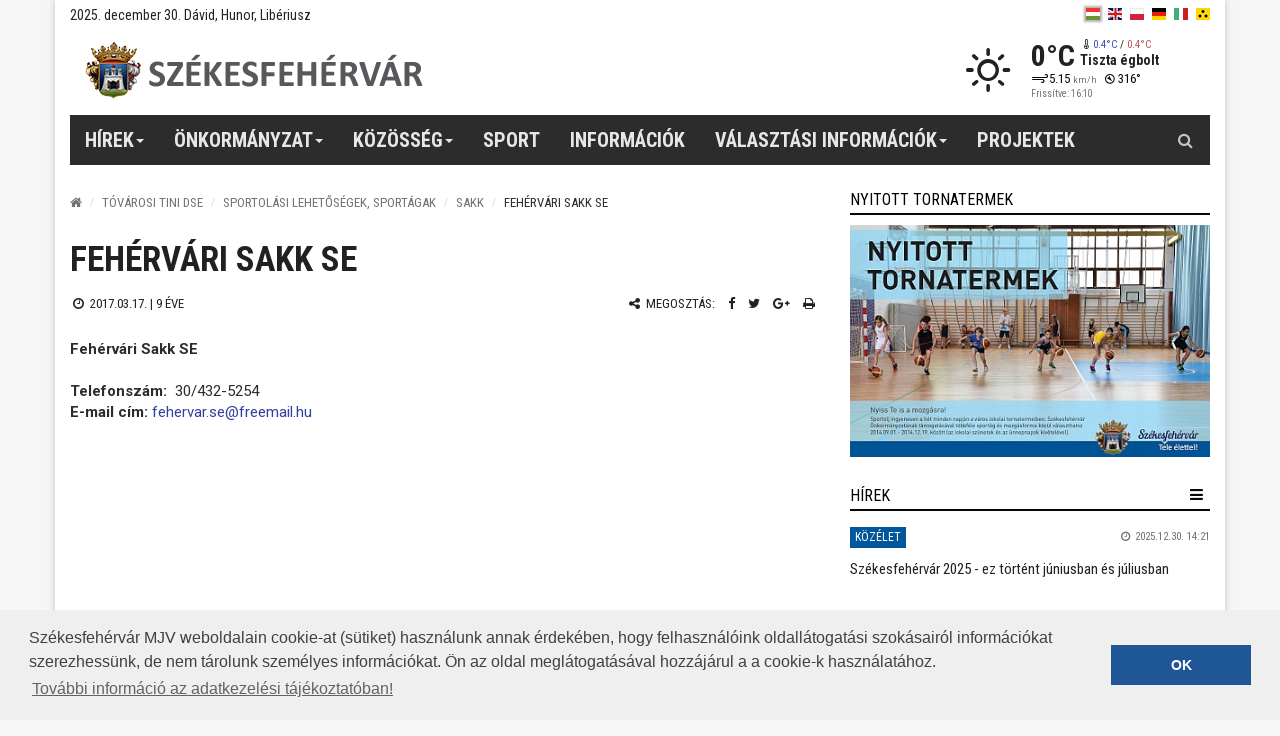

--- FILE ---
content_type: text/html; charset=UTF-8
request_url: https://www.szekesfehervar.hu/fehervari-sakk-se?parent=637
body_size: 9372
content:
<!DOCTYPE html>
<html lang="hu">

<head>
    <meta charset="utf-8">
<meta http-equiv="X-UA-Compatible" content="IE=edge">
<meta name="viewport" content="width=device-width, initial-scale=1">

<title>Székesfehérvár Városportál - Fehérvári Sakk SE</title>

<meta name="description" content="Székesfehérvár Megyei Jogú Város hivatalos napi frissítésű hírportálja, honlapja, tele hasznos információval. Önkormányzati hírek, sport, gazdaság, közélet, kultúra, turizmus, történelem, interjúk. Hírek Székesfehérvárról, fontos információk.">
<meta name="keywords" content="Székesfehérvár Megyei Jogú Város hivatalos hírportálja, honlapja">
<meta name="twitter:card" content"summary_large_image">
            <meta property="og:title" content="Fehérvári Sakk SE">
            <meta property="og:url" content="https://www.szekesfehervar.hu/fehervari-sakk-se?parent=637">
            <meta property="og:site_name" content="Székesfehérvár Városportál">
            <meta property="og:description" content="Fehérvári Sakk SE Telefonszám:  30/432-5254 E-mail cím: fehervar.se@freemail.hu">
            <meta property="fb:app_id" content="133309610080817">
            <meta property="og:type" content="website">
            <meta property="fb:pages" content="158308390902209">
    
<link href="https://fonts.googleapis.com/css?family=Roboto+Condensed:400,400i,700,700i|Roboto:100,100i,300,300i,400,400i,500,500i,700,700i,900,900i&amp;subset=latin-ext" rel="stylesheet">
<link rel="stylesheet" href="/node_modules/photo-sphere-viewer/dist/photo-sphere-viewer.css"/>
<link href="//www.szekesfehervar.hu/assets/dist/style.min.84085fc300db822761eb0294bcc6a6ea.css" rel="stylesheet">
<!-- HTML5 Shim and Respond.js IE8 support of HTML5 elements and media queries -->
<!-- WARNING: Respond.js doesn't work if you view the page via file:// -->
<!--[if lt IE 9]>
<script src="https://oss.maxcdn.com/html5shiv/3.7.2/html5shiv.min.js"></script>
<script src="https://oss.maxcdn.com/respond/1.4.2/respond.min.js"></script>
<![endif]-->

<!-- Favicons -->
<link rel="shortcut icon" href="/assets/images/ico/favicon.ico" type="image/x-icon" />
<link rel="apple-touch-icon" sizes="57x57" href="/assets/images/ico/apple-touch-icon-57x57.png" />
<link rel="apple-touch-icon" sizes="72x72" href="/assets/images/ico/apple-touch-icon-72x72.png" />
<link rel="apple-touch-icon" sizes="76x76" href="/assets/images/ico/apple-touch-icon-76x76.png" />
<link rel="apple-touch-icon" sizes="114x114" href="/assets/images/ico/apple-touch-icon-114x114.png" />
<link rel="apple-touch-icon" sizes="120x120" href="/assets/images/ico/apple-touch-icon-120x120.png" />
<link rel="apple-touch-icon" sizes="144x144" href="/assets/images/ico/apple-touch-icon-144x144.png" />
<link rel="apple-touch-icon" sizes="152x152" href="/assets/images/ico/apple-touch-icon-152x152.png" />
<link rel="apple-touch-icon" sizes="180x180" href="/assets/images/ico/apple-touch-icon-180x180.png" />



<meta name="author" content="NeoSoft Kft. - www.neosoft.hu">
<!--

NeoSoft Kft.

NeoSoft.hu
Honlapkészítés, portálfejlesztés, webáruház készítés

-->
<meta name="bvm-site-verification" content="d422e6a7ad00ac323de559db3f0892b29b31da0f"/>
<!-- Google tag (gtag.js) -->
<script async src="https://www.googletagmanager.com/gtag/js?id=G-8RD8DZRPG4"></script>
<script>
  window.dataLayer = window.dataLayer || [];
  function gtag(){dataLayer.push(arguments);}
  gtag('js', new Date());

  gtag('config', 'G-8RD8DZRPG4');
</script>
<script async src="//pagead2.googlesyndication.com/pagead/js/adsbygoogle.js"></script>
<script>
  (adsbygoogle = window.adsbygoogle || []).push({
    google_ad_client: "ca-pub-1502538885886091",
    enable_page_level_ads: true
  });
</script>


<link rel="stylesheet" type="text/css" href="//cdnjs.cloudflare.com/ajax/libs/cookieconsent2/3.0.3/cookieconsent.min.css" />
<script src="//cdnjs.cloudflare.com/ajax/libs/cookieconsent2/3.0.3/cookieconsent.min.js"></script>
<script>
window.addEventListener("load", function(){
window.cookieconsent.initialise({
  "palette": {
    "popup": {
      "background": "#efefef",
      "text": "#404040" 
    },
    "button": {
      "background": "#1f5796" 
    }
  },
  "content": {
    "message": "Székesfehérvár MJV weboldalain cookie-at (sütiket) használunk annak érdekében, hogy felhasználóink oldallátogatási szokásairól információkat szerezhessünk, de nem tárolunk személyes információkat. Ön az oldal meglátogatásával hozzájárul a a cookie-k használatához.",
    "dismiss": "OK",
    "link": "További információ az adatkezelési tájékoztatóban!",
    "href": "https://www.szekesfehervar.hu/adatvedelem" 
  }
})});
</script>

<style>
    .small-logo{
        background: url(/_upload/editor/2019/honlap_emblema-4.png) no-repeat center center !important;
        background-size: auto 90px !important;
        width: 600px !important;
        height: 90px !important;
        /*margin-top: -10px;
        margin-left: 0 !important;
        */
        position: absolute;
        top: 0;
        left: 50%;
        margin-left: -230px !important;
    }

    @media (min-width: 1025px) and (max-width: 1280px) {
        .small-logo{
        background-size: auto 70px !important;

        width: 450px !important;
        margin-left: -110px !important;
        height: 70px !important;
        }
    }
    @media (min-width: 768px) and (max-width: 1024px) {
        .small-logo{
            display: none !important;
        }
    }
</style>
</head>

<body class="top-page" id="topPage" data-lang="hu">
<!-- MOBIL Navigation -->
<div class="mm left">
    <div class="overlay"></div>
    <nav>
        <div class="header">
            <button class="btn btn-default close2" aria-label="mobil menü bezárása"><i class="fa fa fa-times fa-lg" aria-hidden="true"></i></button>
            <!-- ul><li></li></ul -->
                <div class="weather" data-toggle="tooltip" title="Tiszta égbolt" data-placement="bottom" >
        <div class="icon-container">
            <i class="wi wi-fw wi-owm-day-800"></i>
        </div>
        <div class="text">
            <div class="h3">0&#176;C</div>
        </div>
    </div>
        </div>
        <?xml version="1.0"?>
<ul class="nav"><li class=""><a href="/hirek" class="dropdown-toggle" data-toggle="dropdown">Hírek<span class="caret"> </span></a><ul class="dropdown-menu"><li class=""><a href="/hirek/kozelet">Közélet</a></li><li class=""><a href="/hirek/kultura">Kultúra</a></li><li class=""><a href="/sporthirek">Sport</a></li><li class=""><a href="/hirek/gazdasag">Gazdaság</a></li><li class=""><a href="/hirek/varosfejlesztes">Városfejlesztés</a></li><li class=""><a href="/hirek/kozlemenyek">Közlemények</a></li><li class=""><a href="/hirek/kek-hirek">Kék hírek</a></li><li class=""><a href="/hirek/interjuk">Interjú</a></li><li class=""><a href="/hirek/magyarorszag">Magyarország</a></li><li class=""><a href="/hirek/fehervari-szines">Fehérvári szines</a></li></ul></li><li class=""><a href="/page/menu/2" class="dropdown-toggle" data-toggle="dropdown">Önkormányzat<span class="caret"> </span></a><ul class="dropdown-menu"><li class=""><a href="/polgarmester-1">Polgármester</a></li><li class=""><a href="/kepviselo-testulet">Közgyűlés</a></li><li class=""><a href="/szervezeti-felepites">Polgármesteri Hivatal</a></li><li class=""><a href="/hivatali-telefonkonyv-1">Hivatali telefonkönyv</a></li><li class=""><a href="https://www.szekesfehervar.hu/ekozig-1" target="_blank">E-önkormányzat</a></li><li class=""><a href="/allashirdetesek-1">Álláshirdetések</a></li><li class=""><a href="/projektek">Projektek</a></li><li class=""><a href="https://www.szekesfehervar.hu/szekesfehervar-tac-onkormanyzati-tarsulas" target="_blank">Társulások</a></li><li class=""><a href="http://okkfehervar.hu/" target="_blank">Sajtószolgálat</a></li><li class=""><a href="/ivokutak">Ivókutak Székesfehérváron</a></li></ul></li><li class=""><a href="/kozosseg" class="dropdown-toggle" data-toggle="dropdown">Közösség<span class="caret"> </span></a><ul class="dropdown-menu"><li class=""><a href="http://www.teleelettel.hu/" target="_blank">Tele Élettel programportál</a></li><li class=""><a href="/csaladi-hirlevel">Családi hírlevél</a></li><li class=""><a href="/fehervari-elet">Fehérvári élet</a></li><li class=""><a href="https://www.facebook.com/fehervar/" target="_blank">Fehérvár a Facebookon</a></li><li class=""><a href="https://www.instagram.com/szeretlekszekesfehervar/" target="_blank">Fehérvár az Instán</a></li><li class=""><a href="/civil-szervezeteknek">Civil szervezeteknek</a></li></ul></li><li class=""><a href="/sporthirek">Sport</a></li><li class=""><a href="/ugyintezes">Információk</a></li><li class=""><a href="/valasztas-1" class="dropdown-toggle" data-toggle="dropdown">Választási információk<span class="caret"> </span></a><ul class="dropdown-menu"><li class=""><a href="/valasztasi-szervek-1">Választási szervek</a></li><li class=""><a href="https://www.valasztas.hu/ugyintezes" target="_blank">Választási ügyintézés</a></li><li class=""><a href="https://www.valasztas.hu/home">2026. évi választás</a></li><li class=""><a href="/korabbi-valasztasok">Korábbi választások</a></li></ul></li><li class=""><a href="https://www.szekesfehervar.hu/projektek" target="_blank">Projektek</a></li></ul>
    </nav>
</div>
<!-- / MOBIL Navigation -->
<div class="main-container">
    <header class="header" id="header">
        <a class="skip-to-content-link" href="#main" tabindex="1">Tartalomhoz ugrok</a>
<section class="top-bar-section">
    <div class="top">
        <div class="row">
            <div class="date">
                2025. december 30. Dávid, Hunor, Libériusz            </div>
            <div class="lang">
                <ul>
                    <li class="active">
                        <a class="hu" href="#" aria-label="hu"></a>
                    </li>
                                                                        <li>
                                <a target="_blank"
                                   class="en"
                                   aria-label="en"
                                   href="http://turizmus.szekesfehervar.hu/start/index/lang/en">
                                </a>
                            </li>
                                                                                                <li>
                                <a target="_blank"
                                   class="pl"
                                   aria-label="pl"
                                   href="/_upload/editor/files/lengyel_web.pdf">
                                </a>
                            </li>
                                                                                                <li>
                                <a target="_blank"
                                   class="de"
                                   aria-label="de"
                                   href="http://turizmus.szekesfehervar.hu/start/index/lang/de">
                                </a>
                            </li>
                                                                                                <li>
                                <a target="_blank"
                                   class="it"
                                   aria-label="it"
                                   href="/_upload/editor/files/olasz_web.pdf">
                                </a>
                            </li>
                                                                                                <li>
                                <a target="_blank"
                                   class="blink"
                                   aria-label="blink"
                                   href="/page/blind">
                                </a>
                            </li>
                                                            </ul>
            </div>
        </div>
    </div>
    <div class="brand">
        <div>
                        <style>
                section.top-bar-section .brand .logo {
                    background-image: url('/assets/images/logos/original/szekesfehervar_logo.png') !important;
                }
                @media only screen and (-webkit-min-device-pixel-ratio: 2), not all, not all, not all, only screen and (min-resolution: 192dpi), only screen and (min-resolution: 2dppx) {
                    section.top-bar-section .brand .logo {
                        background-image: url('/assets/images/logos/original/szekesfehervar_logo@2x.png') !important;
                    }
                }
            </style>
            <a href="/" class="logo" aria-label="Székesfehérvár">
                            </a>
                    </div>
            <div class="weather" data-toggle="tooltip" title="Tiszta égbolt" data-placement="left" >
        <div class="icon-container">
            <i class="wi wi-fw wi-owm-day-800"></i>
        </div>
        <div class="text">
            <div class="h3">0&#176;C</div>
            <div class="h4"><i class="wi wi-fw wi-thermometer"></i><span class="low">0.4&#176;C</span> / <span class="high">0.4&#176;C</span></div><br />
            <div class="weather-text h4">Tiszta égbolt</div>
            <div class="h5"><i class="wi wi-fw wi-strong-wind"></i>5.15 <small>km/h</small> <i class="wi wi-fw wi-wind from-316-deg"></i>316&#176;</div>
            <div class="h6">Frissítve: 16:10</div>
        </div>
    </div>
    </div>
</section>
    </header>

    <section class="navigation-section" id="navigation-section">
    <nav class="navbar navbar-default">
        <div class="navbar-header">
            <a href="#" class="bar" id="trigger"><i class="fa fa-bars"></i> Menü</a>
        </div>
        <ul class="nav navbar-nav top-menu">
            <?xml version="1.0"?>
<li class=""><a role="button" aria-haspopup="true" aria-expanded="false" href="/hirek" class="dropdown-toggle" data-toggle="dropdown">Hírek<span class="caret"> </span></a><ul class="dropdown-menu"><li class=""><a href="/hirek/kozelet">Közélet</a></li><li class=""><a href="/hirek/kultura">Kultúra</a></li><li class=""><a href="/sporthirek">Sport</a></li><li class=""><a href="/hirek/gazdasag">Gazdaság</a></li><li class=""><a href="/hirek/varosfejlesztes">Városfejlesztés</a></li><li class=""><a href="/hirek/kozlemenyek">Közlemények</a></li><li class=""><a href="/hirek/kek-hirek">Kék hírek</a></li><li class=""><a href="/hirek/interjuk">Interjú</a></li><li class=""><a href="/hirek/magyarorszag">Magyarország</a></li><li class=""><a href="/hirek/fehervari-szines">Fehérvári szines</a></li></ul></li><li class=""><a role="button" aria-haspopup="true" aria-expanded="false" href="/page/menu/2" class="dropdown-toggle" data-toggle="dropdown">Önkormányzat<span class="caret"> </span></a><ul class="dropdown-menu"><li class=""><a href="/polgarmester-1">Polgármester</a></li><li class=""><a href="/kepviselo-testulet">Közgyűlés</a></li><li class=""><a href="/szervezeti-felepites">Polgármesteri Hivatal</a></li><li class=""><a href="/hivatali-telefonkonyv-1">Hivatali telefonkönyv</a></li><li class=""><a href="https://www.szekesfehervar.hu/ekozig-1" target="_blank">E-önkormányzat</a></li><li class=""><a href="/allashirdetesek-1">Álláshirdetések</a></li><li class=""><a href="/projektek">Projektek</a></li><li class=""><a href="https://www.szekesfehervar.hu/szekesfehervar-tac-onkormanyzati-tarsulas" target="_blank">Társulások</a></li><li class=""><a href="http://okkfehervar.hu/" target="_blank">Sajtószolgálat</a></li><li class=""><a href="/ivokutak">Ivókutak Székesfehérváron</a></li></ul></li><li class=""><a role="button" aria-haspopup="true" aria-expanded="false" href="/kozosseg" class="dropdown-toggle" data-toggle="dropdown">Közösség<span class="caret"> </span></a><ul class="dropdown-menu"><li class=""><a href="http://www.teleelettel.hu/" target="_blank">Tele Élettel programportál</a></li><li class=""><a href="/csaladi-hirlevel">Családi hírlevél</a></li><li class=""><a href="/fehervari-elet">Fehérvári élet</a></li><li class=""><a href="https://www.facebook.com/fehervar/" target="_blank">Fehérvár a Facebookon</a></li><li class=""><a href="https://www.instagram.com/szeretlekszekesfehervar/" target="_blank">Fehérvár az Instán</a></li><li class=""><a href="/civil-szervezeteknek">Civil szervezeteknek</a></li></ul></li><li class=""><a role="button" aria-haspopup="true" aria-expanded="false" href="/sporthirek">Sport</a></li><li class=""><a role="button" aria-haspopup="true" aria-expanded="false" href="/ugyintezes">Információk</a></li><li class=""><a role="button" aria-haspopup="true" aria-expanded="false" href="/valasztas-1" class="dropdown-toggle" data-toggle="dropdown">Választási információk<span class="caret"> </span></a><ul class="dropdown-menu"><li class=""><a href="/valasztasi-szervek-1">Választási szervek</a></li><li class=""><a href="https://www.valasztas.hu/ugyintezes" target="_blank">Választási ügyintézés</a></li><li class=""><a href="https://www.valasztas.hu/home">2026. évi választás</a></li><li class=""><a href="/korabbi-valasztasok">Korábbi választások</a></li></ul></li><li class=""><a role="button" aria-haspopup="true" aria-expanded="false" href="https://www.szekesfehervar.hu/projektek" target="_blank">Projektek</a></li>
        </ul>
        <div id="sb-search" class="sb-search">
    <form>
        <button class="sb-icon-search" aria-label="Kereső gomb"></button>
        <label for="searchPageInput">Keresés</label>
        <input class="sb-search-input" placeholder="Keresés az oldalon" type="search" value="" name="search" id="searchPageInput">
        <input class="sb-search-submit" type="submit" value="" id="btnPageSearch" aria-label="Keresés indítása">
    </form>
</div>
    </nav>
</section>

    <div class="row">
        <main class="sub-main" id="main">
            

    <section class="breadcrumb-section">
        <ol class="breadcrumb">
            <li><a href="/" aria-label="Nyitólap"><i class="fa fa-home" aria-hidden="true"></i></a></li>
                                                                                            <li><a href="/page/menu/637">Tóvárosi Tini DSE</a></li>
                                                                                                <li><a href="/page/menu/637?menu=496">Sportolási lehetőségek, sportágak</a></li>
                                                                                <li><a href="/page/menu/637?menu=595">Sakk</a></li>
                                                                                <li>Fehérvári Sakk SE</li>
                                                        </ol>
    </section>
<h1 class="page-title">Fehérvári Sakk SE</h1>
<div class="page-info">
    <div class="row">
        <div class="data">
            <i class="fa fa-clock-o fa-fw"></i> 2017.03.17. | <time class="timeago" datetime="2017-03-17T16:25:34"></time>
        </div>
        <div class="share">
            <ul class="share-list">
    <li><i class="fa fa-share-alt fa-fw"></i> Megosztás:</li>
    <li><a href="https://www.facebook.com/sharer/sharer.php?u=http://www.szekesfehervar.hu/fehervari-sakk-se?parent=637" target="_blank" aria-label="Facebook megosztás"><i class="fa fa-facebook" aria-hidden="true"></i></a></li>
    <li><a href="https://twitter.com/home?status=http://www.szekesfehervar.hu/fehervari-sakk-se?parent=637" target="_blank" aria-label="Twitter megosztás"><i class="fa fa-twitter" aria-hidden="true"></i></a></i></li>
    <li><a href="https://plus.google.com/share?url={http://www.szekesfehervar.hu/fehervari-sakk-se?parent=637}" onclick="javascript:window.open(this.href, '', 'menubar=no,toolbar=no,resizable=yes,scrollbars=yes,height=600,width=600');return false;" target="_blank" aria-label="Google plusz megosztás"><i class="fa fa-google-plus" aria-hidden="true"></i></a></i></li>
    <li><a href="javascript:window.print();" aria-label="Nyomtatás"><i class="fa fa-print" aria-hidden="true"></i></a></li>
</ul>
        </div>
    </div>
</div>
<div class="content">
    <strong>Fehérvári Sakk SE</strong> <br /><br /><strong>Telefonszám: </strong> 30/432-5254<br /> <strong>E-mail cím:</strong> <a class=" " href="mailto:fehervar.se@freemail.hu">fehervar.se@freemail.hu</a></div>

<script src="/assets/js/threejs.js"></script>
<script src="/assets/js/browserjs.js"></script>
<script src="/assets/js/photo-sphere-viewer.js"></script>
<script src="/assets/js/pano.js"></script>


        </main>
        <aside class="aside">
                                                                                                                                                                                                                                                                                                                                                                                                                                                                                                                                                                                                                                                                <div class="col">
    <div class="box">
        <div class="header">
            <h2>Nyitott tornatermek</h2>
        </div>
        <div class="content">
            <div class="text-content"><a class=" " href="/nyitotttornatermek"><img src="/_upload/editor/2017/gergo/marcius/nyitott_tornaterem01.jpg" alt="Nyitott tornatermek" class="" height="258" width="400" caption="false" /></a></div>
        </div>
    </div>
</div><div class="box">
    <div class="header">
        <h2>Hírek</h2>
        <div class="expand">
            <div class="dropdown">
                <button class="bar dropdown-toggle" data-toggle="dropdown" aria-haspopup="true" aria-expanded="true" aria-label="hír lenyíló"></button>
                <ul class="dropdown-menu dropdown-menu-right">
                    <li class="active"><a href="javascript:void(0);" data-catId="0" class="news-categories-list-item">Összes Hír</a></li>
                    <li role="separator" class="divider"></li>
                                            <li><a href="javascript:void(0);" data-catId="2" class="news-categories-list-item">Közélet</a></li>
                                            <li><a href="javascript:void(0);" data-catId="4" class="news-categories-list-item">Kultúra</a></li>
                                            <li><a href="javascript:void(0);" data-catId="5" class="news-categories-list-item">Sport</a></li>
                                            <li><a href="javascript:void(0);" data-catId="8" class="news-categories-list-item">Gazdaság</a></li>
                                            <li><a href="javascript:void(0);" data-catId="12" class="news-categories-list-item">Városfejlesztés</a></li>
                                            <li><a href="javascript:void(0);" data-catId="7" class="news-categories-list-item">Közlemények</a></li>
                                            <li><a href="javascript:void(0);" data-catId="46" class="news-categories-list-item">Interjú</a></li>
                                            <li><a href="javascript:void(0);" data-catId="1" class="news-categories-list-item">Kék hírek</a></li>
                                            <li><a href="javascript:void(0);" data-catId="6" class="news-categories-list-item">Magyarország</a></li>
                                            <li><a href="javascript:void(0);" data-catId="3" class="news-categories-list-item">EU</a></li>
                                            <li><a href="javascript:void(0);" data-catId="44197" class="news-categories-list-item">Fehérvári színes</a></li>
                                            <li><a href="javascript:void(0);" data-catId="59471" class="news-categories-list-item">Várostörténet</a></li>
                                    </ul>
            </div>
        </div>
    </div>
    <div class="content" id="news-list-ajax">
        <!-- News List With Ajax -->
    </div>
    <div class="footer" id="news-footer-ajax">
        <!-- Footer Category Link With Ajax -->
    </div>
</div><div class="box">
    <div class="content"><a class=" " href="https://www.szekesfehervar.hu/webkamera" target="_blank" rel="noopener noreferrer"><img src="/_upload/editor/2025/gergo/januar/webkamerak01.jpg" alt="" width="1600" height="916" class="img-responsive active" /></a></div>
</div><div class="col">
    <div class="box">
        <div class="header">
            <h2>Sport</h2>
        </div>
        <div class="content">
            <span><div class="sf-menu-list"><div class="col">
                      <h4>Sportlétesítmények</a></h4>
                      <div id="mainmenu8">
                      <div class="list-group panel"><a class="list-group-item" target="_blank" href="http://www.fehervarav19.hu/" data-parent="#menu8">Ifj. Ocskay Gábor Jégcsarnok</a><a class="list-group-item" target="_blank" href="http://www.csitaryuszoda.hu/" data-parent="#menu8">Csitáry G. Emil Uszoda</a><a class="list-group-item" target="_blank" href="http://www.vidi.hu/stadiontortenet" data-parent="#menu8">Sóstói Stadion</a><a class="list-group-item" target="_blank" href="http://www.albakezi.hu/kapcsolat" data-parent="#menu8">Köfém Sportcsarnok</a><a class="list-group-item" target="_blank" href="http://www.albakosar.hu/sportcsarnok" data-parent="#menu8">Alba Regia Sportcsarnok</a><a class="list-group-item" target="_blank" href="http://varosgondnoksag.hu/index.php?pg=page_53274" data-parent="#menu8">Bregyó Közi Ifjúsági és Szabadidőcentrum</a><a class="list-group-item" target="_blank" href="http://www.arakatletika.hu/regionalis-atletikai-kozpont" data-parent="#menu8">Regionális Atlétikai Központ</a></div></div></div><div class="col">
                      <h4><a href="/sportegyesuletek-fehervaron?parent=596" target="_self">Sportegyesületek Fehérváron</a></h4>
                      <div id="mainmenu8">
                      <div class="list-group panel"></div></div></div><div class="col">
                      <h4>Sportolási lehetőségek, sportágak</a></h4>
                      <div id="mainmenu8">
                      <div class="list-group panel"><a class="list-group-item collapsed sub" href="#menu494" data-toggle="collapse" data-parent="#menu8">Aikido</a>
                                <div class="collapse list-group-submenu" id="menu494"><a class="list-group-item" target="_self" href="/zentai-mitama-aikido-se?parent=596" data-parent="#menu8">Zentai Mitama Aikido SE</a></div><a class="list-group-item collapsed sub" href="#menu502" data-toggle="collapse" data-parent="#menu8">Asztalifoci</a>
                                <div class="collapse list-group-submenu" id="menu502"><a class="list-group-item" target="_self" href="/mav-elore-sc?parent=596" data-parent="#menu8">MÁV ELŐRE SC</a></div><a class="list-group-item collapsed sub" href="#menu504" data-toggle="collapse" data-parent="#menu8">Asztalitenisz</a>
                                <div class="collapse list-group-submenu" id="menu504"><a class="list-group-item" target="_self" href="/honved-szondi-se?parent=596" data-parent="#menu8">Honvéd Szondi SE</a></div><a class="list-group-item collapsed sub" href="#menu506" data-toggle="collapse" data-parent="#menu8">Atlétika</a>
                                <div class="collapse list-group-submenu" id="menu506"><a class="list-group-item" target="_self" href="/alba-regia-atletia-klub?parent=596" data-parent="#menu8">Alba Regia Atlétikai Klub</a><a class="list-group-item" target="_self" href="/feketehegy-se?parent=596" data-parent="#menu8">Feketehegy SE</a><a class="list-group-item" target="_self" href="/hunyadi-dse?parent=596" data-parent="#menu8">Hunyadi DSE</a></div><a class="list-group-item collapsed sub" href="#menu509" data-toggle="collapse" data-parent="#menu8">Birkózás</a>
                                <div class="collapse list-group-submenu" id="menu509"><a class="list-group-item" target="_self" href="/honved-szondi-se-1?parent=596" data-parent="#menu8">Honvéd Szondi SE</a></div><a class="list-group-item collapsed sub" href="#menu1601" data-toggle="collapse" data-parent="#menu8">Box</a>
                                <div class="collapse list-group-submenu" id="menu1601"><a class="list-group-item" target="_blank" href="https://www.facebook.com/bxng.gym/" data-parent="#menu8">Videoton Box Klub</a><a class="list-group-item" target="_blank" href="https://fehervarbox.hu/index.php/nevjegy/" data-parent="#menu8">Fehérvár Ökölvívó SE</a></div><a class="list-group-item collapsed sub" href="#menu2428" data-toggle="collapse" data-parent="#menu8">Fitnessz</a>
                                <div class="collapse list-group-submenu" id="menu2428"><a class="list-group-item" target="_self" href="vtse-vertesi-tomegsport-kozhasznu-egyesulet?parent=596" data-parent="#menu8">VTSE - Vértesi Tömegsport Közhasznú Egyesület</a></div><a class="list-group-item collapsed sub" href="#menu512" data-toggle="collapse" data-parent="#menu8">Fogyatékos sport</a>
                                <div class="collapse list-group-submenu" id="menu512"><a class="list-group-item" target="_self" href="/boja-se?parent=596" data-parent="#menu8">Bója SE</a><a class="list-group-item" target="_self" href="/arany-janos-dse?parent=596" data-parent="#menu8">Arany János DSE</a></div><a class="list-group-item collapsed sub" href="#menu524" data-toggle="collapse" data-parent="#menu8">Görkorcsolya</a>
                                <div class="collapse list-group-submenu" id="menu524"><a class="list-group-item" target="_self" href="/fehervari-gorkorcsolya-se?parent=596" data-parent="#menu8">Fehérvári Görkorcsolya SE</a></div><a class="list-group-item collapsed sub" href="#menu531" data-toggle="collapse" data-parent="#menu8">Hegymászás</a>
                                <div class="collapse list-group-submenu" id="menu531"><a class="list-group-item" target="_self" href="/red-rock-falmaszo-klub?parent=596" data-parent="#menu8">Red Rock Falmászó Klub</a><a class="list-group-item" target="_self" href="/rotpunkt-sziklamaszo-se?parent=596" data-parent="#menu8">Rotpunkt Sziklamászó SE</a></div><a class="list-group-item collapsed sub" href="#menu534" data-toggle="collapse" data-parent="#menu8">Hőlégballon</a>
                                <div class="collapse list-group-submenu" id="menu534"><a class="list-group-item" target="_self" href="/alba-ballon-repulo-se?parent=596" data-parent="#menu8">Alba - Ballon Repülő SE</a></div><a class="list-group-item collapsed sub" href="#menu536" data-toggle="collapse" data-parent="#menu8">ITF Taekwon-do</a>
                                <div class="collapse list-group-submenu" id="menu536"><a class="list-group-item" target="_self" href="/szfvari-taekwon-do-klub?parent=596" data-parent="#menu8">Szfvári Taekwon-do klub</a></div><a class="list-group-item collapsed sub" href="#menu538" data-toggle="collapse" data-parent="#menu8">Íjászat</a>
                                <div class="collapse list-group-submenu" id="menu538"><a class="list-group-item" target="_self" href="/honved-szondi-se-2?parent=596" data-parent="#menu8">Honvéd Szondi SE</a></div><a class="list-group-item collapsed sub" href="#menu540" data-toggle="collapse" data-parent="#menu8">Jégkorong</a>
                                <div class="collapse list-group-submenu" id="menu540"><a class="list-group-item" target="_self" href="/alba-volan-sc?parent=596" data-parent="#menu8">Alba Volán SC</a><a class="list-group-item" target="_self" href="/szekesfehervari-hevulet-se?parent=596" data-parent="#menu8">Székesfehérvári Hevület SE</a><a class="list-group-item" target="_self" href="/fehervari-vadmacskak-noi?parent=596" data-parent="#menu8">Fehérvári Vadmacskák (női)</a></div><a class="list-group-item collapsed sub" href="#menu544" data-toggle="collapse" data-parent="#menu8">Judo</a>
                                <div class="collapse list-group-submenu" id="menu544"><a class="list-group-item" target="_self" href="/szekesfehervari-judo-sc?parent=596" data-parent="#menu8">Székesfehérvári Judo SC</a></div><a class="list-group-item collapsed sub" href="#menu2104" data-toggle="collapse" data-parent="#menu8">Kajak-kenu</a>
                                <div class="collapse list-group-submenu" id="menu2104"><a class="list-group-item" target="_blank" href="https://vitalclubsportaruhaz.hu/kajak-kenuoktatas-jelentkezes" data-parent="#menu8">Vitál Club Sportegyesület</a></div><a class="list-group-item collapsed sub" href="#menu546" data-toggle="collapse" data-parent="#menu8">Karate</a>
                                <div class="collapse list-group-submenu" id="menu546"><a class="list-group-item" target="_self" href="/alba-regia-sc?parent=596" data-parent="#menu8">Alba Regia SC</a><a class="list-group-item" target="_self" href="/japan-harcmuveszeti-se?parent=596" data-parent="#menu8">Japán Harcművészeti SE</a><a class="list-group-item" target="_self" href="/alba-shotokan-dojo-se?parent=596" data-parent="#menu8">Alba Shotokan Dojo SE</a><a class="list-group-item" target="_self" href="/alba-controll-karate-se?parent=596" data-parent="#menu8">Alba Controll Karate SE</a><a class="list-group-item" target="_self" href="/katana-karate-es-szabadido-sportegyesulet?parent=596" data-parent="#menu8">Katana Karate és Szabadidő Sportegyesület</a><a class="list-group-item" target="_self" href="/pagoda-shibu?parent=596" data-parent="#menu8">Pagoda Shibu</a><a class="list-group-item" target="_self" href="/sosto-fehervar-sport-egyesulet?parent=596" data-parent="#menu8">Sóstó Fehérvár Sport Egyesület</a><a class="list-group-item" target="_self" href="vtse-vertesi-tomegsport-kozhasznu-egyesulet?parent=596" data-parent="#menu8">VTSE - Vértesi Tömegsport Közhasznú Egyesület</a></div><a class="list-group-item collapsed sub" href="#menu551" data-toggle="collapse" data-parent="#menu8">Kardforgatók</a>
                                <div class="collapse list-group-submenu" id="menu551"><a class="list-group-item" target="_self" href="/honved-szondi-se-3?parent=596" data-parent="#menu8">Honvéd Szondi SE</a></div><a class="list-group-item collapsed sub" href="#menu553" data-toggle="collapse" data-parent="#menu8">Kempo</a>
                                <div class="collapse list-group-submenu" id="menu553"><a class="list-group-item" target="_self" href="/szekesfehervari-kempo-se?parent=596" data-parent="#menu8">Székesfehérvári Kempo SE</a></div><a class="list-group-item collapsed sub" href="#menu555" data-toggle="collapse" data-parent="#menu8">Kerékpár</a>
                                <div class="collapse list-group-submenu" id="menu555"><a class="list-group-item" target="_self" href="/vital-club-kerekpar-se?parent=596" data-parent="#menu8">Vital Club Kerékpár SE</a><a class="list-group-item" target="_self" href="/varosi-biciklizes-barati-kor?parent=596" data-parent="#menu8">Városi Biciklizés Baráti Kör</a></div><a class="list-group-item collapsed sub" href="#menu558" data-toggle="collapse" data-parent="#menu8">Kézilabda</a>
                                <div class="collapse list-group-submenu" id="menu558"><a class="list-group-item" target="_self" href="/kofem-sc?parent=596" data-parent="#menu8">Köfém SC</a><a class="list-group-item" target="_self" href="/alba-regia-kezilabda-se?parent=596" data-parent="#menu8">Alba Regia Kézilabda SE</a><a class="list-group-item" target="_self" href="/buda-11-kezilabda-klub?parent=596" data-parent="#menu8">Buda 11 Kézilabda Klub</a></div><a class="list-group-item collapsed sub" href="#menu562" data-toggle="collapse" data-parent="#menu8">Kosárlabda</a>
                                <div class="collapse list-group-submenu" id="menu562"><a class="list-group-item" target="_self" href="/alba-regia-sc-1?parent=596" data-parent="#menu8">Alba Regia SC</a><a class="list-group-item" target="_self" href="/fejer-kosar-se?parent=596" data-parent="#menu8">Fejér Kosár SE</a><a class="list-group-item" target="_self" href="/fehervar-kosarlabda-club?parent=596" data-parent="#menu8">Fehérvár Kosárlabda Club</a><a class="list-group-item" target="_self" href="/david-kornel-kosar-alapitvany?parent=596" data-parent="#menu8">Dávid Kornél Kosár Alapítvány</a><a class="list-group-item" target="_self" href="/alba-old-boys-kosarlabda-se?parent=596" data-parent="#menu8">Alba Old Boys Kosárlabda SE</a></div><a class="list-group-item collapsed sub" href="#menu568" data-toggle="collapse" data-parent="#menu8">Korcsolya</a>
                                <div class="collapse list-group-submenu" id="menu568"><a class="list-group-item" target="_self" href="/szekesfehervari-curling-egylet?parent=596" data-parent="#menu8">Székesfehérvári Curling Egylet</a><a class="list-group-item" target="_self" href="/szekesfehervari-mukorcsolya-egylet?parent=596" data-parent="#menu8">Székesfehérvári Műkorcsolya Egylet</a></div><a class="list-group-item collapsed sub" href="#menu571" data-toggle="collapse" data-parent="#menu8">Közelharc</a>
                                <div class="collapse list-group-submenu" id="menu571"><a class="list-group-item" target="_self" href="/honved-szondi-se-4?parent=596" data-parent="#menu8">Honvéd Szondi SE</a></div><a class="list-group-item collapsed sub" href="#menu573" data-toggle="collapse" data-parent="#menu8">Ladbarúgás</a>
                                <div class="collapse list-group-submenu" id="menu573"><a class="list-group-item" target="_self" href="/arisz-noi-foci-szakosztaly?parent=596" data-parent="#menu8">ARISZ (női foci szakosztály)</a><a class="list-group-item" target="_self" href="/dunafem-maroshegy-se?parent=596" data-parent="#menu8">Dunafém-Maroshegy SE</a><a class="list-group-item" target="_self" href="/feketehegy-se-1?parent=596" data-parent="#menu8">Feketehegy SE</a><a class="list-group-item" target="_self" href="/fonix-gold-fc?parent=596" data-parent="#menu8">Főnix-Gold FC</a><a class="list-group-item" target="_self" href="/videoton-barati-kor-se?parent=596" data-parent="#menu8">Videoton Baráti Kör SE</a><a class="list-group-item" target="_self" href="/fehervar-fc?parent=596" data-parent="#menu8">Videoton FC</a></div><a class="list-group-item collapsed sub" href="#menu579" data-toggle="collapse" data-parent="#menu8">Lovaglás</a>
                                <div class="collapse list-group-submenu" id="menu579"><a class="list-group-item" target="_self" href="/szekesfehervari-lovas-se?parent=596" data-parent="#menu8">Székesfehérvári Lovas SE</a></div><a class="list-group-item collapsed sub" href="#menu581" data-toggle="collapse" data-parent="#menu8">Motor</a>
                                <div class="collapse list-group-submenu" id="menu581"><a class="list-group-item" target="_self" href="/fehervari-akrobatikus-motor-se?parent=596" data-parent="#menu8">Fehérvári Akrobatikus Motor SE</a></div><a class="list-group-item collapsed sub" href="#menu583" data-toggle="collapse" data-parent="#menu8">Ökölvívás</a>
                                <div class="collapse list-group-submenu" id="menu583"><a class="list-group-item" target="_self" href="/alba-regia-boksz-club?parent=596" data-parent="#menu8">Alba Regia Boksz Club</a><a class="list-group-item" target="_self" href="/varkocs-gyorgy-boksz-klub?parent=596" data-parent="#menu8">Varkocs György Boksz Klub</a></div><a class="list-group-item collapsed sub" href="#menu586" data-toggle="collapse" data-parent="#menu8">Öttusa</a>
                                <div class="collapse list-group-submenu" id="menu586"><a class="list-group-item" target="_self" href="/volan-fehervar?parent=596" data-parent="#menu8">Volán Fehérvár</a></div><a class="list-group-item collapsed sub" href="#menu588" data-toggle="collapse" data-parent="#menu8">Repülés</a>
                                <div class="collapse list-group-submenu" id="menu588"><a class="list-group-item" target="_self" href="/albatrosz-repulo-egyesulet?parent=596" data-parent="#menu8">Albatrosz Repülő Egyesület</a></div><a class="list-group-item collapsed sub" href="#menu590" data-toggle="collapse" data-parent="#menu8">Röplabda</a>
                                <div class="collapse list-group-submenu" id="menu590"><a class="list-group-item" target="_self" href="/mav-elore-sc-1?parent=596" data-parent="#menu8">MÁV ELŐRE SC</a><a class="list-group-item" target="_self" href="/kodolanyi-foisk-roplabda-ke?parent=596" data-parent="#menu8">Kodolányi Főisk. Röplabda KE</a></div><a class="list-group-item collapsed sub" href="#menu593" data-toggle="collapse" data-parent="#menu8">Rugby</a>
                                <div class="collapse list-group-submenu" id="menu593"><a class="list-group-item" target="_self" href="/fehervar-rugby-klub?parent=596" data-parent="#menu8">Fehérvár Rugby Klub</a></div><a class="list-group-item collapsed sub" href="#menu595" data-toggle="collapse" data-parent="#menu8">Sakk</a>
                                <div class="collapse list-group-submenu" id="menu595"><a class="list-group-item" target="_self" href="/fehervari-sakk-se?parent=596" data-parent="#menu8">Fehérvári Sakk SE</a><a class="list-group-item" target="_self" href="/alba-regia-sc-2?parent=596" data-parent="#menu8">Alba Regia SC</a><a class="list-group-item" target="_self" href="/mav-elore-sc-2?parent=596" data-parent="#menu8">MÁV ELŐRE SC</a></div><a class="list-group-item collapsed sub" href="#menu599" data-toggle="collapse" data-parent="#menu8">Sportlövészet</a>
                                <div class="collapse list-group-submenu" id="menu599"><a class="list-group-item" target="_self" href="/alba-volan-sc-2?parent=596" data-parent="#menu8">Alba Volán Sportclub Sportlövő Szakosztálya</a></div><a class="list-group-item collapsed sub" href="#menu601" data-toggle="collapse" data-parent="#menu8">Súlyemelés</a>
                                <div class="collapse list-group-submenu" id="menu601"><a class="list-group-item" target="_self" href="/fehervar-rugby-klub-1?parent=596" data-parent="#menu8">Fehérvár Rugby Klub</a></div><a class="list-group-item collapsed sub" href="#menu603" data-toggle="collapse" data-parent="#menu8">Szinkornúszás</a>
                                <div class="collapse list-group-submenu" id="menu603"><a class="list-group-item" target="_self" href="/orka-se?parent=596" data-parent="#menu8">Orka SE</a></div><a class="list-group-item collapsed sub" href="#menu605" data-toggle="collapse" data-parent="#menu8">Tájfutás</a>
                                <div class="collapse list-group-submenu" id="menu605"><a class="list-group-item" target="_self" href="/alba-regia-atletia-klub-1?parent=596" data-parent="#menu8">Alba Regia Atlétia Klub</a><a class="list-group-item" target="_self" href="/turul-line-alba-trimm-se?parent=596" data-parent="#menu8">Turul Line Alba Trimm SE</a></div><a class="list-group-item collapsed sub" href="#menu608" data-toggle="collapse" data-parent="#menu8">Teke</a>
                                <div class="collapse list-group-submenu" id="menu608"><a class="list-group-item" target="_self" href="/kofem-sc-1?parent=596" data-parent="#menu8">Köfém SC</a><a class="list-group-item" target="_self" href="/alba-regia-sc-3?parent=596" data-parent="#menu8">Alba Regia SC</a></div><a class="list-group-item collapsed sub" href="#menu611" data-toggle="collapse" data-parent="#menu8">Tenisz</a>
                                <div class="collapse list-group-submenu" id="menu611"><a class="list-group-item" target="_self" href="/honved-szondi-se-5?parent=596" data-parent="#menu8">Honvéd Szondi SE</a><a class="list-group-item" target="_self" href="/alba-bianca-tenisz-club?parent=596" data-parent="#menu8">Alba Bianca Tenisz Club</a><a class="list-group-item" target="_self" href="/szekesfehervar-97-tenisz-c?parent=596" data-parent="#menu8">Székesfehérvár '97 Tenisz C</a></div><a class="list-group-item collapsed sub" href="#menu615" data-toggle="collapse" data-parent="#menu8">Természetjárás</a>
                                <div class="collapse list-group-submenu" id="menu615"><a class="list-group-item" target="_self" href="/alba-volan-sc-1?parent=596" data-parent="#menu8">Alba Volán Sportclub Természetjáró Szakosztálya</a><a class="list-group-item" target="_self" href="/gyongyvirag-termeszetb-se?parent=596" data-parent="#menu8">Gyöngyvirág Természetb SE</a><a class="list-group-item" target="_self" href="/penzintezetek-vmse?parent=596" data-parent="#menu8">Pénzintézetek VMSE</a><a class="list-group-item" target="_self" href="/vorosmarty-m-lakotelepi-se?parent=596" data-parent="#menu8">Vörösmarty Mihály Lakótelepi Sportegyesület</a><a class="list-group-item" target="_self" href="/alba-regia-sc-4?parent=596" data-parent="#menu8">Alba Regia SC</a><a class="list-group-item" target="_self" href="/mav-elore-sc-3?parent=596" data-parent="#menu8">MÁV ELŐRE SC</a><a class="list-group-item" target="_self" href="/honved-szondi-se-6?parent=596" data-parent="#menu8">Honvéd Szondi SE</a><a class="list-group-item" target="_self" href="/kofem-sc-2?parent=596" data-parent="#menu8">Köfém SC</a></div><a class="list-group-item collapsed sub" href="#menu624" data-toggle="collapse" data-parent="#menu8">Tollaslabda</a>
                                <div class="collapse list-group-submenu" id="menu624"><a class="list-group-item" target="_self" href="/alba-toll-se?parent=596" data-parent="#menu8">Alba-Toll SE</a></div><a class="list-group-item collapsed sub" href="#menu626" data-toggle="collapse" data-parent="#menu8">Tömegsport</a>
                                <div class="collapse list-group-submenu" id="menu626"><a class="list-group-item" target="_self" href="/vorosmarty-m-lakotelepi-se-1?parent=596" data-parent="#menu8">Vörösmarty M Lakótelepi SE</a><a class="list-group-item" target="_self" href="/kodolanyi-j-foiskola-k-s-e?parent=596" data-parent="#menu8">Kodolányi J. Főiskola K.S.E.</a><a class="list-group-item" target="_self" href="/vizivarosi-lakotelepi-se?parent=596" data-parent="#menu8">Vízivárosi Lakótelepi SE</a><a class="list-group-item" target="_self" href="/honved-szondi-se-7?parent=596" data-parent="#menu8">Honvéd Szondi SE</a><a class="list-group-item" target="_self" href="/kofem-sc-3?parent=596" data-parent="#menu8">Köfém SC</a><a class="list-group-item" target="_self" href="/i-istvan-diak-sport-egyesulet?parent=596" data-parent="#menu8">I. István Diák Sport Egyesület</a><a class="list-group-item" target="_self" href="/teleki-blanka-dse?parent=596" data-parent="#menu8">Teleki Blanka DSE</a><a class="list-group-item" target="_self" href="/arpad-dse?parent=596" data-parent="#menu8">Árpád DSE</a><a class="list-group-item" target="_self" href="/hunyadi-dse-1?parent=596" data-parent="#menu8">Hunyadi DSE</a><a class="list-group-item" target="_self" href="/grof-szechenyi-dse?parent=596" data-parent="#menu8">Gróf Széchenyi DSE</a><a class="list-group-item" target="_self" href="/tovarosi-tini-dse?parent=596" data-parent="#menu8">Tóvárosi Tini DSE</a><a class="list-group-item" target="_self" href="/europai-csaladi-szske?parent=596" data-parent="#menu8">Európai Családi SzSKE</a><a class="list-group-item" target="_self" href="/ifjusag-a-jovo-csaladjaert-kk?parent=596" data-parent="#menu8">Ifjúság a Jövő Családjáért KK</a><a class="list-group-item" target="_self" href="/vtse-vertesi-tomegsport-kozhasznu-egyesulet?parent=596" data-parent="#menu8">VTSE - Vértesi Tömegsport Közhasznú Egyesület</a></div><a class="list-group-item collapsed sub" href="#menu640" data-toggle="collapse" data-parent="#menu8">Úszás</a>
                                <div class="collapse list-group-submenu" id="menu640"><a class="list-group-item" target="_self" href="/delfin-se?parent=596" data-parent="#menu8">Delfin SE</a><a class="list-group-item" target="_self" href="/hullam-91-uve?parent=596" data-parent="#menu8">Hullám '91 UVE</a><a class="list-group-item" target="_self" href="/honved-sz-se-buvar-szako?parent=596" data-parent="#menu8">Honvéd Sz. SE Búvár Szako.</a></div><a class="list-group-item collapsed sub" href="#menu644" data-toggle="collapse" data-parent="#menu8">Vitorlázás</a>
                                <div class="collapse list-group-submenu" id="menu644"><a class="list-group-item" target="_self" href="/alba-regia-sc-5?parent=596" data-parent="#menu8">Alba Regia SC</a><a class="list-group-item" target="_self" href="/turul-line-alba-trimm-se-1?parent=596" data-parent="#menu8">Turul Line Alba Trimm SE</a></div><a class="list-group-item collapsed sub" href="#menu647" data-toggle="collapse" data-parent="#menu8">Vizilabda</a>
                                <div class="collapse list-group-submenu" id="menu647"><a class="list-group-item" target="_self" href="/fehervar-polo-se?parent=596" data-parent="#menu8">Fehérvár Polo SE</a></div><a class="list-group-item collapsed sub" href="#menu649" data-toggle="collapse" data-parent="#menu8">Vívás</a>
                                <div class="collapse list-group-submenu" id="menu649"><a class="list-group-item" target="_self" href="/alba-volan-sportclub-vivo-szakosztaly?parent=596" data-parent="#menu8">Alba Volán Sportclub Vívó Szakosztálya</a><a class="list-group-item" target="_self" href="/szekesfehervari-vivo-se?parent=596" data-parent="#menu8">Székesfehérvári Vívó SE</a><a class="list-group-item" target="_self" href="/alba-regia-vivo-akademia?parent=596" data-parent="#menu8">Alba Regia Vívó Akadémia</a></div></div></div></div><div class="col">
                      <h4><a href="/nyitotttornatermek?parent=596" target="_self">Nyitott tornatermek</a></h4>
                      <div id="mainmenu8">
                      <div class="list-group panel"></div></div></div></div></span>        </div>
    </div>
</div>                                                                                                                                                                                                  </aside>
    </div>
    <footer>
        <section id="footer-section" class="footer-section">
    <div class="clearfix">
        <div class="menu-bottom">
            <nav>
                <ul class="nav navbar-nav">
                    <?xml version="1.0"?>
<li class=""><div class="dropup"><a role="button" aria-haspopup="true" aria-expanded="false" href="https://www.szekesfehervar.hu/rss/news.xml" target="_blank">RSS</a></div></li><li class=""><div class="dropup"><a role="button" aria-haspopup="true" aria-expanded="false" href="http://regi.szekesfehervar.hu/" target="_blank">A honlap 2017.03.31-i állapota</a></div></li><li class=""><div class="dropup"><a role="button" aria-haspopup="true" aria-expanded="false" href="/jogi-nyilatkozat">Jogi nyilatkozat</a></div></li><li class=""><div class="dropup"><a role="button" aria-haspopup="true" aria-expanded="false" href="/page/menu/4">Impresszum</a></div></li><li class=""><div class="dropup"><a role="button" aria-haspopup="true" aria-expanded="false" href="/mediaajanlat">Médiaajánlat</a></div></li><li class=""><div class="dropup"><a role="button" aria-haspopup="true" aria-expanded="false" href="/altalanos-kozzeteteli-lista" target="_blank">Közérdekű adatok</a></div></li><li class=""><div class="dropup"><a role="button" aria-haspopup="true" aria-expanded="false" href="/adatvedelem">Adatvédelem</a></div></li>
                </ul>
            </nav>
        </div>
    </div>
    <div class="copyright">©2023 Székesfehérvár Megyei Jogú Város</div>
</section>

<script src="//www.szekesfehervar.hu/assets/dist/all.min.8f0b12f79aad9e79906b4ad8c4e0b325.js" type="text/javascript"></script>
<script src="https://www.google.com/recaptcha/api.js?onload=recaptchaCallback&render=explicit&hl=hu" async
        defer></script>
<script>
    var recaptchaCallback = function () {
        if (!document.getElementById('g-recaptcha')) {
            return;
        }

        if (window.renderRecaptcha != null) {
            window.renderRecaptcha('g-recaptcha');
        }

    };
</script>

<script>
  (function(i,s,o,g,r,a,m){i['GoogleAnalyticsObject']=r;i[r]=i[r]||function(){
  (i[r].q=i[r].q||[]).push(arguments)},i[r].l=1*new Date();a=s.createElement(o),
  m=s.getElementsByTagName(o)[0];a.async=1;a.src=g;m.parentNode.insertBefore(a,m)
  })(window,document,'script','https://www.google-analytics.com/analytics.js','ga');

  ga('create', 'UA-204287-2', 'auto');
  ga('send', 'pageview');

</script>

    </footer>
</div>
</body>

</html>


--- FILE ---
content_type: text/html; charset=UTF-8
request_url: https://www.szekesfehervar.hu/ajax/getNews/0
body_size: 1340
content:
    <ul class="news-list">
                    <li>
                <div class="head">
                    <ul>
                                                                                                                        <li class="tag type3">Közélet</li>
                                                                                                        </ul>
                    <div class="date">2025.12.30. 14:21</div>
                </div>
                <a href="/szekesfehervar-2025-ez-tortent-juniusban-es-juliusban" class="title dot-ellipsis dot-resize-update dot-height-45">Székesfehérvár 2025 - ez történt júniusban és júliusban</a>
            </li>
                    <li>
                <div class="head">
                    <ul>
                                                                                                                        <li class="tag type7">Fehérvári színes</li>
                                                                                                        </ul>
                    <div class="date">2025.12.30. 13:41</div>
                </div>
                <a href="/szilveszterkor-is-este-nyolcig-lesz-nyitva-a-kori-liget-1-jen-15-orakor-nyit" class="title dot-ellipsis dot-resize-update dot-height-45">Szilveszterkor is este nyolcig lesz nyitva a Kori Liget, 1-jén 15 órakor nyit</a>
            </li>
                    <li>
                <div class="head">
                    <ul>
                                                                                                                        <li class="tag type7">Fehérvári színes</li>
                                                                                                        </ul>
                    <div class="date">2025.12.30. 12:52</div>
                </div>
                <a href="/a-fehervari-allatotthon-tanacsai-szilveszterre-kutya-es-macskatartoknak" class="title dot-ellipsis dot-resize-update dot-height-45">Tanácsok szilveszterre kutya és macskatartóknak - legyen biztonságos, zárt helyen kedvencünk!</a>
            </li>
                    <li>
                <div class="head">
                    <ul>
                                                                                                                        <li class="tag type7">Fehérvári színes</li>
                                                                                                        </ul>
                    <div class="date">2025.12.30. 12:10</div>
                </div>
                <a href="/meglepetesvendegekkel-szinesitett-arena-turara-varjak-az-erdeklodoket" class="title dot-ellipsis dot-resize-update dot-height-45">Meglepetésvendégekkel színesített Aréna-túrára várják az érdeklődőket</a>
            </li>
                    <li>
                <div class="head">
                    <ul>
                                                                                                                        <li class="tag type9">Közlemények</li>
                                                                                                        </ul>
                    <div class="date">2025.12.30. 10:35</div>
                </div>
                <a href="/a-kozepiskolasok-januar-12-ig-a-felsooktatasi-hallgatok-marcius-23-ig-palyazhatnak-a-toth-osztondijra" class="title dot-ellipsis dot-resize-update dot-height-45">A középiskolások január 12-ig, a felsőoktatási hallgatók március 23-ig pályázhatnak a Tóth Ösztöndíjra</a>
            </li>
                    <li>
                <div class="head">
                    <ul>
                                                                                                                        <li class="tag type2">Sport</li>
                                                                                                        </ul>
                    <div class="date">2025.12.30. 08:32</div>
                </div>
                <a href="/a-videoton-25-evvel-ezelotti-csapata-is-palyara-lep-ma-a-vok-ban" class="title dot-ellipsis dot-resize-update dot-height-45">A Videoton 25 évvel ezelőtti csapata is pályára lép ma a VOK-ban</a>
            </li>
                    <li>
                <div class="head">
                    <ul>
                                                                                                                        <li class="tag type1">Kultúra</li>
                                                                                                        </ul>
                    <div class="date">2025.12.30. 08:16</div>
                </div>
                <a href="/szuz-maria-isten-anyja-puspoki-szentmise-az-ujev-elso-napjan" class="title dot-ellipsis dot-resize-update dot-height-45">Szűz Mária Isten anyja - püspöki szentmise az újév első napján</a>
            </li>
                    <li>
                <div class="head">
                    <ul>
                                                                                                                        <li class="tag type2">Sport</li>
                                                                                                        </ul>
                    <div class="date">2025.12.29. 20:49</div>
                </div>
                <a href="/masik-alban-utoje-is-elhagyja-a-mav-eloret" class="title dot-ellipsis dot-resize-update dot-height-45">Az Emirátusokba szerződött Redi Bakiri a MÁV Előre ütője</a>
            </li>
                    <li>
                <div class="head">
                    <ul>
                                                                                                                        <li class="tag type3">Közélet</li>
                                                                                                        </ul>
                    <div class="date">2025.12.29. 20:09</div>
                </div>
                <a href="/atadtak-a-korhaz-uj-epuletet-es-teke-vilagbajnoksagot-tartottak-2025-majusanak-legfontosabb-hirei" class="title dot-ellipsis dot-resize-update dot-height-45">Székesfehérvár 2025 - ez történt májusban a városban</a>
            </li>
                    <li>
                <div class="head">
                    <ul>
                                                                                                                        <li class="tag type2">Sport</li>
                                                                                                        </ul>
                    <div class="date">2025.12.29. 19:43</div>
                </div>
                <a href="/kiuteses-gyozelemmel-bucsuztatta-a-2025-os-evet-az-alba-fehervar-kc" class="title dot-ellipsis dot-resize-update dot-height-45">Kiütéses győzelemmel búcsúztatta a 2025-ös évet az Alba Fehérvár KC</a>
            </li>
                    <li>
                <div class="head">
                    <ul>
                                                                                                                        <li class="tag type2">Sport</li>
                                                                                                        </ul>
                    <div class="date">2025.12.29. 16:17</div>
                </div>
                <a href="/szines-programsorozattal-bucsuzik-az-ifj-ocskay-gabor-jegcsarnok" class="title dot-ellipsis dot-resize-update dot-height-45">Színes programsorozattal búcsúzik felújítás előtt az ifj. Ocskay Gábor Jégcsarnok</a>
            </li>
                    <li>
                <div class="head">
                    <ul>
                                                                                                                        <li class="tag type6">Kék hírek</li>
                                                                                                        </ul>
                    <div class="date">2025.12.29. 16:09</div>
                </div>
                <a href="/biztonsagosan-bucsuzzunk-az-oevtol-elozzuk-meg-a-szilveszteri-tuzeseteket" class="title dot-ellipsis dot-resize-update dot-height-45">Biztonságosan búcsúzzunk az óévtől! - előzzük meg a szilveszteri tűzeseteket</a>
            </li>
                    <li>
                <div class="head">
                    <ul>
                                                                                                                        <li class="tag type7">Fehérvári színes</li>
                                                                                                        </ul>
                    <div class="date">2025.12.29. 15:27</div>
                </div>
                <a href="/az-aranybulla-konyvtar-25-ev-mulva-januar-16-ig-varjak-a-palyazatokat" class="title dot-ellipsis dot-resize-update dot-height-45">Az Aranybulla Könyvtár 25 év múlva – január 16-ig várják a pályázatokat</a>
            </li>
            </ul>


--- FILE ---
content_type: text/html; charset=utf-8
request_url: https://www.google.com/recaptcha/api2/aframe
body_size: -86
content:
<!DOCTYPE HTML><html><head><meta http-equiv="content-type" content="text/html; charset=UTF-8"></head><body><script nonce="3OERlSkA358TieYp3cLFRA">/** Anti-fraud and anti-abuse applications only. See google.com/recaptcha */ try{var clients={'sodar':'https://pagead2.googlesyndication.com/pagead/sodar?'};window.addEventListener("message",function(a){try{if(a.source===window.parent){var b=JSON.parse(a.data);var c=clients[b['id']];if(c){var d=document.createElement('img');d.src=c+b['params']+'&rc='+(localStorage.getItem("rc::a")?sessionStorage.getItem("rc::b"):"");window.document.body.appendChild(d);sessionStorage.setItem("rc::e",parseInt(sessionStorage.getItem("rc::e")||0)+1);localStorage.setItem("rc::h",'1767111046287');}}}catch(b){}});window.parent.postMessage("_grecaptcha_ready", "*");}catch(b){}</script></body></html>

--- FILE ---
content_type: application/javascript
request_url: https://www.szekesfehervar.hu/assets/js/pano.js
body_size: 561
content:
//const dependency = ['/assets/js/threejs.js', '/assets/js/browserjs.js', '/assets/js/photo-sphere-viewer.js'];
//const dependency = [
//    '/node_modules/three/build/three.min.js',
//    '/node_modules/uevent/browser.js',
//    '/node_modules/photo-sphere-viewer/dist/photo-sphere-viewer.js'
//];

//let loadCounter = 0;
//
//dependency.forEach((file)=>{
//    let script=document.createElement('script');
//    script.src = file;
//    script.onload = function(){
//        loadCounter++;
//    }
//    document.head.appendChild(script);
//
//});

window.addEventListener('load', function(){

    const panoTags = document.querySelectorAll('div.panorama');

    panoTags.forEach((object) => {
        object.style.width="100%";
        object.style.maxWidth="95vw";
        object.style.height="300px";
        new PhotoSphereViewer.Viewer({
            container: object,
            panorama: object.getAttribute('data-src'),
            caption: object.getAttribute('data-caption'),
            loadingTxt: 'Töltődik',
            touchmoveTwoFingers: true,
            mousewheelCtrlKey: false,

            lang: {
                autorotate: 'Automatikus forgatás',
                zoom      : 'Zoom',
                zoomOut   : 'Távolít',
                zoomIn    : 'Közelít',
                move      : 'Mozgatás',
                download  : 'Letöltés',
                fullscreen: 'Teljes képernyő',
                menu      : 'Menü',
                twoFingers: 'Két ujjal mozgasd',
                ctrlZoom  : 'Ctrl + görgetés',
                loadError : 'A képet nem tudjuk betölteni',
            },
            fisheye: true,
            defaultZoomLvl: 1
        });
    });
});
